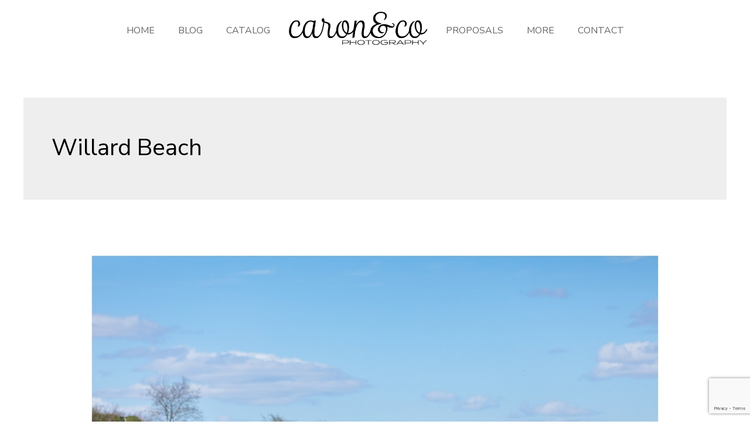

--- FILE ---
content_type: text/html; charset=utf-8
request_url: https://www.google.com/recaptcha/api2/anchor?ar=1&k=6LcrtdoUAAAAAKDPz7JUXX2I3Gw2z8vnqvmo3gnL&co=aHR0cHM6Ly93d3cud2VkLXBpeC5jb206NDQz&hl=en&v=PoyoqOPhxBO7pBk68S4YbpHZ&size=invisible&anchor-ms=20000&execute-ms=30000&cb=x68ebsyyu4c0
body_size: 48779
content:
<!DOCTYPE HTML><html dir="ltr" lang="en"><head><meta http-equiv="Content-Type" content="text/html; charset=UTF-8">
<meta http-equiv="X-UA-Compatible" content="IE=edge">
<title>reCAPTCHA</title>
<style type="text/css">
/* cyrillic-ext */
@font-face {
  font-family: 'Roboto';
  font-style: normal;
  font-weight: 400;
  font-stretch: 100%;
  src: url(//fonts.gstatic.com/s/roboto/v48/KFO7CnqEu92Fr1ME7kSn66aGLdTylUAMa3GUBHMdazTgWw.woff2) format('woff2');
  unicode-range: U+0460-052F, U+1C80-1C8A, U+20B4, U+2DE0-2DFF, U+A640-A69F, U+FE2E-FE2F;
}
/* cyrillic */
@font-face {
  font-family: 'Roboto';
  font-style: normal;
  font-weight: 400;
  font-stretch: 100%;
  src: url(//fonts.gstatic.com/s/roboto/v48/KFO7CnqEu92Fr1ME7kSn66aGLdTylUAMa3iUBHMdazTgWw.woff2) format('woff2');
  unicode-range: U+0301, U+0400-045F, U+0490-0491, U+04B0-04B1, U+2116;
}
/* greek-ext */
@font-face {
  font-family: 'Roboto';
  font-style: normal;
  font-weight: 400;
  font-stretch: 100%;
  src: url(//fonts.gstatic.com/s/roboto/v48/KFO7CnqEu92Fr1ME7kSn66aGLdTylUAMa3CUBHMdazTgWw.woff2) format('woff2');
  unicode-range: U+1F00-1FFF;
}
/* greek */
@font-face {
  font-family: 'Roboto';
  font-style: normal;
  font-weight: 400;
  font-stretch: 100%;
  src: url(//fonts.gstatic.com/s/roboto/v48/KFO7CnqEu92Fr1ME7kSn66aGLdTylUAMa3-UBHMdazTgWw.woff2) format('woff2');
  unicode-range: U+0370-0377, U+037A-037F, U+0384-038A, U+038C, U+038E-03A1, U+03A3-03FF;
}
/* math */
@font-face {
  font-family: 'Roboto';
  font-style: normal;
  font-weight: 400;
  font-stretch: 100%;
  src: url(//fonts.gstatic.com/s/roboto/v48/KFO7CnqEu92Fr1ME7kSn66aGLdTylUAMawCUBHMdazTgWw.woff2) format('woff2');
  unicode-range: U+0302-0303, U+0305, U+0307-0308, U+0310, U+0312, U+0315, U+031A, U+0326-0327, U+032C, U+032F-0330, U+0332-0333, U+0338, U+033A, U+0346, U+034D, U+0391-03A1, U+03A3-03A9, U+03B1-03C9, U+03D1, U+03D5-03D6, U+03F0-03F1, U+03F4-03F5, U+2016-2017, U+2034-2038, U+203C, U+2040, U+2043, U+2047, U+2050, U+2057, U+205F, U+2070-2071, U+2074-208E, U+2090-209C, U+20D0-20DC, U+20E1, U+20E5-20EF, U+2100-2112, U+2114-2115, U+2117-2121, U+2123-214F, U+2190, U+2192, U+2194-21AE, U+21B0-21E5, U+21F1-21F2, U+21F4-2211, U+2213-2214, U+2216-22FF, U+2308-230B, U+2310, U+2319, U+231C-2321, U+2336-237A, U+237C, U+2395, U+239B-23B7, U+23D0, U+23DC-23E1, U+2474-2475, U+25AF, U+25B3, U+25B7, U+25BD, U+25C1, U+25CA, U+25CC, U+25FB, U+266D-266F, U+27C0-27FF, U+2900-2AFF, U+2B0E-2B11, U+2B30-2B4C, U+2BFE, U+3030, U+FF5B, U+FF5D, U+1D400-1D7FF, U+1EE00-1EEFF;
}
/* symbols */
@font-face {
  font-family: 'Roboto';
  font-style: normal;
  font-weight: 400;
  font-stretch: 100%;
  src: url(//fonts.gstatic.com/s/roboto/v48/KFO7CnqEu92Fr1ME7kSn66aGLdTylUAMaxKUBHMdazTgWw.woff2) format('woff2');
  unicode-range: U+0001-000C, U+000E-001F, U+007F-009F, U+20DD-20E0, U+20E2-20E4, U+2150-218F, U+2190, U+2192, U+2194-2199, U+21AF, U+21E6-21F0, U+21F3, U+2218-2219, U+2299, U+22C4-22C6, U+2300-243F, U+2440-244A, U+2460-24FF, U+25A0-27BF, U+2800-28FF, U+2921-2922, U+2981, U+29BF, U+29EB, U+2B00-2BFF, U+4DC0-4DFF, U+FFF9-FFFB, U+10140-1018E, U+10190-1019C, U+101A0, U+101D0-101FD, U+102E0-102FB, U+10E60-10E7E, U+1D2C0-1D2D3, U+1D2E0-1D37F, U+1F000-1F0FF, U+1F100-1F1AD, U+1F1E6-1F1FF, U+1F30D-1F30F, U+1F315, U+1F31C, U+1F31E, U+1F320-1F32C, U+1F336, U+1F378, U+1F37D, U+1F382, U+1F393-1F39F, U+1F3A7-1F3A8, U+1F3AC-1F3AF, U+1F3C2, U+1F3C4-1F3C6, U+1F3CA-1F3CE, U+1F3D4-1F3E0, U+1F3ED, U+1F3F1-1F3F3, U+1F3F5-1F3F7, U+1F408, U+1F415, U+1F41F, U+1F426, U+1F43F, U+1F441-1F442, U+1F444, U+1F446-1F449, U+1F44C-1F44E, U+1F453, U+1F46A, U+1F47D, U+1F4A3, U+1F4B0, U+1F4B3, U+1F4B9, U+1F4BB, U+1F4BF, U+1F4C8-1F4CB, U+1F4D6, U+1F4DA, U+1F4DF, U+1F4E3-1F4E6, U+1F4EA-1F4ED, U+1F4F7, U+1F4F9-1F4FB, U+1F4FD-1F4FE, U+1F503, U+1F507-1F50B, U+1F50D, U+1F512-1F513, U+1F53E-1F54A, U+1F54F-1F5FA, U+1F610, U+1F650-1F67F, U+1F687, U+1F68D, U+1F691, U+1F694, U+1F698, U+1F6AD, U+1F6B2, U+1F6B9-1F6BA, U+1F6BC, U+1F6C6-1F6CF, U+1F6D3-1F6D7, U+1F6E0-1F6EA, U+1F6F0-1F6F3, U+1F6F7-1F6FC, U+1F700-1F7FF, U+1F800-1F80B, U+1F810-1F847, U+1F850-1F859, U+1F860-1F887, U+1F890-1F8AD, U+1F8B0-1F8BB, U+1F8C0-1F8C1, U+1F900-1F90B, U+1F93B, U+1F946, U+1F984, U+1F996, U+1F9E9, U+1FA00-1FA6F, U+1FA70-1FA7C, U+1FA80-1FA89, U+1FA8F-1FAC6, U+1FACE-1FADC, U+1FADF-1FAE9, U+1FAF0-1FAF8, U+1FB00-1FBFF;
}
/* vietnamese */
@font-face {
  font-family: 'Roboto';
  font-style: normal;
  font-weight: 400;
  font-stretch: 100%;
  src: url(//fonts.gstatic.com/s/roboto/v48/KFO7CnqEu92Fr1ME7kSn66aGLdTylUAMa3OUBHMdazTgWw.woff2) format('woff2');
  unicode-range: U+0102-0103, U+0110-0111, U+0128-0129, U+0168-0169, U+01A0-01A1, U+01AF-01B0, U+0300-0301, U+0303-0304, U+0308-0309, U+0323, U+0329, U+1EA0-1EF9, U+20AB;
}
/* latin-ext */
@font-face {
  font-family: 'Roboto';
  font-style: normal;
  font-weight: 400;
  font-stretch: 100%;
  src: url(//fonts.gstatic.com/s/roboto/v48/KFO7CnqEu92Fr1ME7kSn66aGLdTylUAMa3KUBHMdazTgWw.woff2) format('woff2');
  unicode-range: U+0100-02BA, U+02BD-02C5, U+02C7-02CC, U+02CE-02D7, U+02DD-02FF, U+0304, U+0308, U+0329, U+1D00-1DBF, U+1E00-1E9F, U+1EF2-1EFF, U+2020, U+20A0-20AB, U+20AD-20C0, U+2113, U+2C60-2C7F, U+A720-A7FF;
}
/* latin */
@font-face {
  font-family: 'Roboto';
  font-style: normal;
  font-weight: 400;
  font-stretch: 100%;
  src: url(//fonts.gstatic.com/s/roboto/v48/KFO7CnqEu92Fr1ME7kSn66aGLdTylUAMa3yUBHMdazQ.woff2) format('woff2');
  unicode-range: U+0000-00FF, U+0131, U+0152-0153, U+02BB-02BC, U+02C6, U+02DA, U+02DC, U+0304, U+0308, U+0329, U+2000-206F, U+20AC, U+2122, U+2191, U+2193, U+2212, U+2215, U+FEFF, U+FFFD;
}
/* cyrillic-ext */
@font-face {
  font-family: 'Roboto';
  font-style: normal;
  font-weight: 500;
  font-stretch: 100%;
  src: url(//fonts.gstatic.com/s/roboto/v48/KFO7CnqEu92Fr1ME7kSn66aGLdTylUAMa3GUBHMdazTgWw.woff2) format('woff2');
  unicode-range: U+0460-052F, U+1C80-1C8A, U+20B4, U+2DE0-2DFF, U+A640-A69F, U+FE2E-FE2F;
}
/* cyrillic */
@font-face {
  font-family: 'Roboto';
  font-style: normal;
  font-weight: 500;
  font-stretch: 100%;
  src: url(//fonts.gstatic.com/s/roboto/v48/KFO7CnqEu92Fr1ME7kSn66aGLdTylUAMa3iUBHMdazTgWw.woff2) format('woff2');
  unicode-range: U+0301, U+0400-045F, U+0490-0491, U+04B0-04B1, U+2116;
}
/* greek-ext */
@font-face {
  font-family: 'Roboto';
  font-style: normal;
  font-weight: 500;
  font-stretch: 100%;
  src: url(//fonts.gstatic.com/s/roboto/v48/KFO7CnqEu92Fr1ME7kSn66aGLdTylUAMa3CUBHMdazTgWw.woff2) format('woff2');
  unicode-range: U+1F00-1FFF;
}
/* greek */
@font-face {
  font-family: 'Roboto';
  font-style: normal;
  font-weight: 500;
  font-stretch: 100%;
  src: url(//fonts.gstatic.com/s/roboto/v48/KFO7CnqEu92Fr1ME7kSn66aGLdTylUAMa3-UBHMdazTgWw.woff2) format('woff2');
  unicode-range: U+0370-0377, U+037A-037F, U+0384-038A, U+038C, U+038E-03A1, U+03A3-03FF;
}
/* math */
@font-face {
  font-family: 'Roboto';
  font-style: normal;
  font-weight: 500;
  font-stretch: 100%;
  src: url(//fonts.gstatic.com/s/roboto/v48/KFO7CnqEu92Fr1ME7kSn66aGLdTylUAMawCUBHMdazTgWw.woff2) format('woff2');
  unicode-range: U+0302-0303, U+0305, U+0307-0308, U+0310, U+0312, U+0315, U+031A, U+0326-0327, U+032C, U+032F-0330, U+0332-0333, U+0338, U+033A, U+0346, U+034D, U+0391-03A1, U+03A3-03A9, U+03B1-03C9, U+03D1, U+03D5-03D6, U+03F0-03F1, U+03F4-03F5, U+2016-2017, U+2034-2038, U+203C, U+2040, U+2043, U+2047, U+2050, U+2057, U+205F, U+2070-2071, U+2074-208E, U+2090-209C, U+20D0-20DC, U+20E1, U+20E5-20EF, U+2100-2112, U+2114-2115, U+2117-2121, U+2123-214F, U+2190, U+2192, U+2194-21AE, U+21B0-21E5, U+21F1-21F2, U+21F4-2211, U+2213-2214, U+2216-22FF, U+2308-230B, U+2310, U+2319, U+231C-2321, U+2336-237A, U+237C, U+2395, U+239B-23B7, U+23D0, U+23DC-23E1, U+2474-2475, U+25AF, U+25B3, U+25B7, U+25BD, U+25C1, U+25CA, U+25CC, U+25FB, U+266D-266F, U+27C0-27FF, U+2900-2AFF, U+2B0E-2B11, U+2B30-2B4C, U+2BFE, U+3030, U+FF5B, U+FF5D, U+1D400-1D7FF, U+1EE00-1EEFF;
}
/* symbols */
@font-face {
  font-family: 'Roboto';
  font-style: normal;
  font-weight: 500;
  font-stretch: 100%;
  src: url(//fonts.gstatic.com/s/roboto/v48/KFO7CnqEu92Fr1ME7kSn66aGLdTylUAMaxKUBHMdazTgWw.woff2) format('woff2');
  unicode-range: U+0001-000C, U+000E-001F, U+007F-009F, U+20DD-20E0, U+20E2-20E4, U+2150-218F, U+2190, U+2192, U+2194-2199, U+21AF, U+21E6-21F0, U+21F3, U+2218-2219, U+2299, U+22C4-22C6, U+2300-243F, U+2440-244A, U+2460-24FF, U+25A0-27BF, U+2800-28FF, U+2921-2922, U+2981, U+29BF, U+29EB, U+2B00-2BFF, U+4DC0-4DFF, U+FFF9-FFFB, U+10140-1018E, U+10190-1019C, U+101A0, U+101D0-101FD, U+102E0-102FB, U+10E60-10E7E, U+1D2C0-1D2D3, U+1D2E0-1D37F, U+1F000-1F0FF, U+1F100-1F1AD, U+1F1E6-1F1FF, U+1F30D-1F30F, U+1F315, U+1F31C, U+1F31E, U+1F320-1F32C, U+1F336, U+1F378, U+1F37D, U+1F382, U+1F393-1F39F, U+1F3A7-1F3A8, U+1F3AC-1F3AF, U+1F3C2, U+1F3C4-1F3C6, U+1F3CA-1F3CE, U+1F3D4-1F3E0, U+1F3ED, U+1F3F1-1F3F3, U+1F3F5-1F3F7, U+1F408, U+1F415, U+1F41F, U+1F426, U+1F43F, U+1F441-1F442, U+1F444, U+1F446-1F449, U+1F44C-1F44E, U+1F453, U+1F46A, U+1F47D, U+1F4A3, U+1F4B0, U+1F4B3, U+1F4B9, U+1F4BB, U+1F4BF, U+1F4C8-1F4CB, U+1F4D6, U+1F4DA, U+1F4DF, U+1F4E3-1F4E6, U+1F4EA-1F4ED, U+1F4F7, U+1F4F9-1F4FB, U+1F4FD-1F4FE, U+1F503, U+1F507-1F50B, U+1F50D, U+1F512-1F513, U+1F53E-1F54A, U+1F54F-1F5FA, U+1F610, U+1F650-1F67F, U+1F687, U+1F68D, U+1F691, U+1F694, U+1F698, U+1F6AD, U+1F6B2, U+1F6B9-1F6BA, U+1F6BC, U+1F6C6-1F6CF, U+1F6D3-1F6D7, U+1F6E0-1F6EA, U+1F6F0-1F6F3, U+1F6F7-1F6FC, U+1F700-1F7FF, U+1F800-1F80B, U+1F810-1F847, U+1F850-1F859, U+1F860-1F887, U+1F890-1F8AD, U+1F8B0-1F8BB, U+1F8C0-1F8C1, U+1F900-1F90B, U+1F93B, U+1F946, U+1F984, U+1F996, U+1F9E9, U+1FA00-1FA6F, U+1FA70-1FA7C, U+1FA80-1FA89, U+1FA8F-1FAC6, U+1FACE-1FADC, U+1FADF-1FAE9, U+1FAF0-1FAF8, U+1FB00-1FBFF;
}
/* vietnamese */
@font-face {
  font-family: 'Roboto';
  font-style: normal;
  font-weight: 500;
  font-stretch: 100%;
  src: url(//fonts.gstatic.com/s/roboto/v48/KFO7CnqEu92Fr1ME7kSn66aGLdTylUAMa3OUBHMdazTgWw.woff2) format('woff2');
  unicode-range: U+0102-0103, U+0110-0111, U+0128-0129, U+0168-0169, U+01A0-01A1, U+01AF-01B0, U+0300-0301, U+0303-0304, U+0308-0309, U+0323, U+0329, U+1EA0-1EF9, U+20AB;
}
/* latin-ext */
@font-face {
  font-family: 'Roboto';
  font-style: normal;
  font-weight: 500;
  font-stretch: 100%;
  src: url(//fonts.gstatic.com/s/roboto/v48/KFO7CnqEu92Fr1ME7kSn66aGLdTylUAMa3KUBHMdazTgWw.woff2) format('woff2');
  unicode-range: U+0100-02BA, U+02BD-02C5, U+02C7-02CC, U+02CE-02D7, U+02DD-02FF, U+0304, U+0308, U+0329, U+1D00-1DBF, U+1E00-1E9F, U+1EF2-1EFF, U+2020, U+20A0-20AB, U+20AD-20C0, U+2113, U+2C60-2C7F, U+A720-A7FF;
}
/* latin */
@font-face {
  font-family: 'Roboto';
  font-style: normal;
  font-weight: 500;
  font-stretch: 100%;
  src: url(//fonts.gstatic.com/s/roboto/v48/KFO7CnqEu92Fr1ME7kSn66aGLdTylUAMa3yUBHMdazQ.woff2) format('woff2');
  unicode-range: U+0000-00FF, U+0131, U+0152-0153, U+02BB-02BC, U+02C6, U+02DA, U+02DC, U+0304, U+0308, U+0329, U+2000-206F, U+20AC, U+2122, U+2191, U+2193, U+2212, U+2215, U+FEFF, U+FFFD;
}
/* cyrillic-ext */
@font-face {
  font-family: 'Roboto';
  font-style: normal;
  font-weight: 900;
  font-stretch: 100%;
  src: url(//fonts.gstatic.com/s/roboto/v48/KFO7CnqEu92Fr1ME7kSn66aGLdTylUAMa3GUBHMdazTgWw.woff2) format('woff2');
  unicode-range: U+0460-052F, U+1C80-1C8A, U+20B4, U+2DE0-2DFF, U+A640-A69F, U+FE2E-FE2F;
}
/* cyrillic */
@font-face {
  font-family: 'Roboto';
  font-style: normal;
  font-weight: 900;
  font-stretch: 100%;
  src: url(//fonts.gstatic.com/s/roboto/v48/KFO7CnqEu92Fr1ME7kSn66aGLdTylUAMa3iUBHMdazTgWw.woff2) format('woff2');
  unicode-range: U+0301, U+0400-045F, U+0490-0491, U+04B0-04B1, U+2116;
}
/* greek-ext */
@font-face {
  font-family: 'Roboto';
  font-style: normal;
  font-weight: 900;
  font-stretch: 100%;
  src: url(//fonts.gstatic.com/s/roboto/v48/KFO7CnqEu92Fr1ME7kSn66aGLdTylUAMa3CUBHMdazTgWw.woff2) format('woff2');
  unicode-range: U+1F00-1FFF;
}
/* greek */
@font-face {
  font-family: 'Roboto';
  font-style: normal;
  font-weight: 900;
  font-stretch: 100%;
  src: url(//fonts.gstatic.com/s/roboto/v48/KFO7CnqEu92Fr1ME7kSn66aGLdTylUAMa3-UBHMdazTgWw.woff2) format('woff2');
  unicode-range: U+0370-0377, U+037A-037F, U+0384-038A, U+038C, U+038E-03A1, U+03A3-03FF;
}
/* math */
@font-face {
  font-family: 'Roboto';
  font-style: normal;
  font-weight: 900;
  font-stretch: 100%;
  src: url(//fonts.gstatic.com/s/roboto/v48/KFO7CnqEu92Fr1ME7kSn66aGLdTylUAMawCUBHMdazTgWw.woff2) format('woff2');
  unicode-range: U+0302-0303, U+0305, U+0307-0308, U+0310, U+0312, U+0315, U+031A, U+0326-0327, U+032C, U+032F-0330, U+0332-0333, U+0338, U+033A, U+0346, U+034D, U+0391-03A1, U+03A3-03A9, U+03B1-03C9, U+03D1, U+03D5-03D6, U+03F0-03F1, U+03F4-03F5, U+2016-2017, U+2034-2038, U+203C, U+2040, U+2043, U+2047, U+2050, U+2057, U+205F, U+2070-2071, U+2074-208E, U+2090-209C, U+20D0-20DC, U+20E1, U+20E5-20EF, U+2100-2112, U+2114-2115, U+2117-2121, U+2123-214F, U+2190, U+2192, U+2194-21AE, U+21B0-21E5, U+21F1-21F2, U+21F4-2211, U+2213-2214, U+2216-22FF, U+2308-230B, U+2310, U+2319, U+231C-2321, U+2336-237A, U+237C, U+2395, U+239B-23B7, U+23D0, U+23DC-23E1, U+2474-2475, U+25AF, U+25B3, U+25B7, U+25BD, U+25C1, U+25CA, U+25CC, U+25FB, U+266D-266F, U+27C0-27FF, U+2900-2AFF, U+2B0E-2B11, U+2B30-2B4C, U+2BFE, U+3030, U+FF5B, U+FF5D, U+1D400-1D7FF, U+1EE00-1EEFF;
}
/* symbols */
@font-face {
  font-family: 'Roboto';
  font-style: normal;
  font-weight: 900;
  font-stretch: 100%;
  src: url(//fonts.gstatic.com/s/roboto/v48/KFO7CnqEu92Fr1ME7kSn66aGLdTylUAMaxKUBHMdazTgWw.woff2) format('woff2');
  unicode-range: U+0001-000C, U+000E-001F, U+007F-009F, U+20DD-20E0, U+20E2-20E4, U+2150-218F, U+2190, U+2192, U+2194-2199, U+21AF, U+21E6-21F0, U+21F3, U+2218-2219, U+2299, U+22C4-22C6, U+2300-243F, U+2440-244A, U+2460-24FF, U+25A0-27BF, U+2800-28FF, U+2921-2922, U+2981, U+29BF, U+29EB, U+2B00-2BFF, U+4DC0-4DFF, U+FFF9-FFFB, U+10140-1018E, U+10190-1019C, U+101A0, U+101D0-101FD, U+102E0-102FB, U+10E60-10E7E, U+1D2C0-1D2D3, U+1D2E0-1D37F, U+1F000-1F0FF, U+1F100-1F1AD, U+1F1E6-1F1FF, U+1F30D-1F30F, U+1F315, U+1F31C, U+1F31E, U+1F320-1F32C, U+1F336, U+1F378, U+1F37D, U+1F382, U+1F393-1F39F, U+1F3A7-1F3A8, U+1F3AC-1F3AF, U+1F3C2, U+1F3C4-1F3C6, U+1F3CA-1F3CE, U+1F3D4-1F3E0, U+1F3ED, U+1F3F1-1F3F3, U+1F3F5-1F3F7, U+1F408, U+1F415, U+1F41F, U+1F426, U+1F43F, U+1F441-1F442, U+1F444, U+1F446-1F449, U+1F44C-1F44E, U+1F453, U+1F46A, U+1F47D, U+1F4A3, U+1F4B0, U+1F4B3, U+1F4B9, U+1F4BB, U+1F4BF, U+1F4C8-1F4CB, U+1F4D6, U+1F4DA, U+1F4DF, U+1F4E3-1F4E6, U+1F4EA-1F4ED, U+1F4F7, U+1F4F9-1F4FB, U+1F4FD-1F4FE, U+1F503, U+1F507-1F50B, U+1F50D, U+1F512-1F513, U+1F53E-1F54A, U+1F54F-1F5FA, U+1F610, U+1F650-1F67F, U+1F687, U+1F68D, U+1F691, U+1F694, U+1F698, U+1F6AD, U+1F6B2, U+1F6B9-1F6BA, U+1F6BC, U+1F6C6-1F6CF, U+1F6D3-1F6D7, U+1F6E0-1F6EA, U+1F6F0-1F6F3, U+1F6F7-1F6FC, U+1F700-1F7FF, U+1F800-1F80B, U+1F810-1F847, U+1F850-1F859, U+1F860-1F887, U+1F890-1F8AD, U+1F8B0-1F8BB, U+1F8C0-1F8C1, U+1F900-1F90B, U+1F93B, U+1F946, U+1F984, U+1F996, U+1F9E9, U+1FA00-1FA6F, U+1FA70-1FA7C, U+1FA80-1FA89, U+1FA8F-1FAC6, U+1FACE-1FADC, U+1FADF-1FAE9, U+1FAF0-1FAF8, U+1FB00-1FBFF;
}
/* vietnamese */
@font-face {
  font-family: 'Roboto';
  font-style: normal;
  font-weight: 900;
  font-stretch: 100%;
  src: url(//fonts.gstatic.com/s/roboto/v48/KFO7CnqEu92Fr1ME7kSn66aGLdTylUAMa3OUBHMdazTgWw.woff2) format('woff2');
  unicode-range: U+0102-0103, U+0110-0111, U+0128-0129, U+0168-0169, U+01A0-01A1, U+01AF-01B0, U+0300-0301, U+0303-0304, U+0308-0309, U+0323, U+0329, U+1EA0-1EF9, U+20AB;
}
/* latin-ext */
@font-face {
  font-family: 'Roboto';
  font-style: normal;
  font-weight: 900;
  font-stretch: 100%;
  src: url(//fonts.gstatic.com/s/roboto/v48/KFO7CnqEu92Fr1ME7kSn66aGLdTylUAMa3KUBHMdazTgWw.woff2) format('woff2');
  unicode-range: U+0100-02BA, U+02BD-02C5, U+02C7-02CC, U+02CE-02D7, U+02DD-02FF, U+0304, U+0308, U+0329, U+1D00-1DBF, U+1E00-1E9F, U+1EF2-1EFF, U+2020, U+20A0-20AB, U+20AD-20C0, U+2113, U+2C60-2C7F, U+A720-A7FF;
}
/* latin */
@font-face {
  font-family: 'Roboto';
  font-style: normal;
  font-weight: 900;
  font-stretch: 100%;
  src: url(//fonts.gstatic.com/s/roboto/v48/KFO7CnqEu92Fr1ME7kSn66aGLdTylUAMa3yUBHMdazQ.woff2) format('woff2');
  unicode-range: U+0000-00FF, U+0131, U+0152-0153, U+02BB-02BC, U+02C6, U+02DA, U+02DC, U+0304, U+0308, U+0329, U+2000-206F, U+20AC, U+2122, U+2191, U+2193, U+2212, U+2215, U+FEFF, U+FFFD;
}

</style>
<link rel="stylesheet" type="text/css" href="https://www.gstatic.com/recaptcha/releases/PoyoqOPhxBO7pBk68S4YbpHZ/styles__ltr.css">
<script nonce="Un-_NXiwXMydrcYgtV84eA" type="text/javascript">window['__recaptcha_api'] = 'https://www.google.com/recaptcha/api2/';</script>
<script type="text/javascript" src="https://www.gstatic.com/recaptcha/releases/PoyoqOPhxBO7pBk68S4YbpHZ/recaptcha__en.js" nonce="Un-_NXiwXMydrcYgtV84eA">
      
    </script></head>
<body><div id="rc-anchor-alert" class="rc-anchor-alert"></div>
<input type="hidden" id="recaptcha-token" value="[base64]">
<script type="text/javascript" nonce="Un-_NXiwXMydrcYgtV84eA">
      recaptcha.anchor.Main.init("[\x22ainput\x22,[\x22bgdata\x22,\x22\x22,\[base64]/[base64]/[base64]/[base64]/[base64]/[base64]/KGcoTywyNTMsTy5PKSxVRyhPLEMpKTpnKE8sMjUzLEMpLE8pKSxsKSksTykpfSxieT1mdW5jdGlvbihDLE8sdSxsKXtmb3IobD0odT1SKEMpLDApO08+MDtPLS0pbD1sPDw4fFooQyk7ZyhDLHUsbCl9LFVHPWZ1bmN0aW9uKEMsTyl7Qy5pLmxlbmd0aD4xMDQ/[base64]/[base64]/[base64]/[base64]/[base64]/[base64]/[base64]\\u003d\x22,\[base64]\\u003d\x22,\x22w4/ChhXDuFIXMsO/wr1PVsO/w7bDgsKpwqtUO30DwrDChMOWbjRMVjHCqhQfY8O7YcKcKVFpw7rDsw7Dk8K4fcOPSsKnNcO3WsKMJ8OiwpdJwpxUGgDDgDoZKGnDgTvDvgEEwp8uASNXRTULHxfCvsKYesOPCsKXw4zDoS/CmCbDrMOKwrfDh2xEw7HCq8O7w4QjDsKeZsOSwp/CoDzCoiTDhD84ZMK1YF7DnQ5/EsKIw6kSw5NiecK6bCIgw5rCvRF1bzgNw4PDhsKiDy/[base64]/[base64]/CqxpfBMKJacKUWsKUXMKiw5h0QsK9X1FuwrVSI8KOw7jDmgkMEnFheWo8w5TDsMKCw4YueMORBA8aViZgcsKJI0tSGC9dBQJrwpQ+Y8Onw7cgwp3CpcONwqx2ZT5FA8Kkw5h1wpzDtcO2TcOAacOlw5/ChsKdP1gPwqPCp8KCHsKwd8Kqwo7CosOaw4pUc2swVMOyRRt/BUQjw6rCsMKreEFTVnNvC8K9wpxxw7l8w5Y6wrY/w6PCiUAqBcOpw7QdVMOdwr/DmAISw5XDl3jCiMKmd0rCisOqVTg4w5Ruw51Aw6BaV8KCb8OnK2zChcO5H8KtZTIVYMORwrY5w7JbL8OsRUApwpXCqVYyCcKMBkvDmkbDsMKdw7nCtkNdbMKnNcK9KDTDl8OSPSvCr8ObX2XCtcKNSV/DosKcKw/ClhfDlzfCjQvDnVXDrCEhwrDCiMO/RcK3w4AjwoRvwpjCvMKBLWtJIQ5jwoPDhMKxw7wcwobCtkjCgBEaKFrCisKVdADDt8KrBlzDu8KUQUvDkT/DtMOWBQTChxnDpMKEwpdufMO2Fk9pw4pNwovCjcKTw6Z2CyIMw6HDrsK/CcOVwprDr8Omw7t3wpAvLRRMCB/DjsKsX3jDj8ORwpjCmGrCqznCuMKiH8KRw5FWwpDCqWh7GRYWw7zClwnDmMKkw47CtnQCwo4hw6FKS8OGwpbDvMOhI8Kjwp1Nw6Viw5AEbVd0LQjDiXvDt3PDhMOENsKuAQIkw5NJHcOFSiMAw4jDssKca0LCjcKLNUt/[base64]/Dpmo7HsOIw7nCtsKkw5cSw75Bw4lKwpTDkMOgVMO4CsOrw6YSwq1pDMOvH14Yw6DCgxUmw5LCgB45wpXDqX7CkGciwrTDv8O/wqQGNxHDkcOgwporL8OxYMKgw6shHcO5GU4vWy/[base64]/w6w+w6HChMOywqfCuBXDgsKAwq7DoMKjwotZPMKjKnHDicKKScKsTcOow6nDvhd7wqpVwpx2b8KaBzTDtsKWw6HCm1zDpcOdwrLCo8OzTjAww4DCo8KTwo/Dknh4wrhdb8OXwr4sJ8OMwodywqFReH9BIE3DkT4GZ1tIw6t7wrHDvMKlwozDmRZJwo5MwrwLJ1Ikwq/Dq8O2QMKMTMKwb8KLKm4BwpJ7w5DDnEDDviTCvTYxJsKFwqhoCMOewrFzwq7DmG3DuWIDw5HCgsKOwo3ClcOyEcKSwpfDjMKzw6suPsKmKxJOw4DCt8OuwrnChigSXTR8F8OsAT3ClsKRb3zDlcKow5zCocKlw57DscOzccOcw4DCo8OMT8K9dsKewq0lKG/CjUhjSMKKw43DpsK+fcOEc8OHw48VJnjCiRfDtxhEDS1/[base64]/DiA9SfRRMN2fDpgR6B8OUdi3DhsOewqJyWgNHwp8iw7E1JlvCjsKnekZmPEckwqbCgcOZESzCgVnDtEkLYsOwesKLwpcIwpjCksOzw4nCucOowpgTIcKuwqQRK8KCw6zDtVnCicOTwp3Dhn9Uw7TDmU/CsnXCssOTfAfDt1Ffw4nCoDY+w6nDksKEw7TDuAvCisO4w4liwprDpRLCicOnNSUJwobDgGfDhcKLJsKvWcOrajfCuQwybcKMSsK2HUvCuMKdw5YzPSHCrR8zGsOEwqvDm8OEF8OcPcK/AMOvw6/CiXfDkirDvsKWTsKvwqdCwr3Dsk1ESX7DiS3CkmhSWktrwqLDrnzCrsK5NiXCssO/a8K6XMK6T2LChcK9wrzDvMKpAzTCp2zDqDAiw4PCu8OTw7HCmcK7wpJxThnCocKewphvEMOmwr7DpzXDjMOewrbDnk58acOXwpw8CcKuw5TCsX1HBXbDoFI2w4TCg8Kfw5oqBxDChD4lw4rCsX5aPUjDpDpaTcOnw7o5A8O/RRJfw63CscKAw7PDi8OKw5PDg1TCisOHwpzCnBHCjcK7w6XDncOnw4lgBwnDo8KNw7nDu8OBCTkBLVLDvMOow5JCUcOpRsO1w6pXW8KLw59EwrrCm8O3w43Dp8K9wpPCn1vDtD/[base64]/ClsO8N0vCun4zwqYSw4/Do8OvTmvDkcOOW3TDhcOxwrTCjsOJw57Cv8OeDsOGMATDiMK5FsOgwr4CaELDssKxwrt9YMK7wp7Cgjs0RMO5ccKtwr/CosKwJynCsMK5Q8KjwrLDoCTCkDHDicO8KwcWwqvDvsOqZgA5wpxYw7Q4TcOMw6hMb8KUwrPDs2jCtDQaQsKmwqXCqnx6w5vCnRFpw6NOw7E/wrckdXnDmUXDgkLDn8OvOMO8CcK2wpzDicKNwpRpwoLDkcK9SsOMwplUwoRaCzhIADA7w4LCiMKsUlrCoMKoCMOzOsOdASvDpcO8wpLDtXU1dSXDlsKPXMOSw5M8aRjDkG5uwrTDkjDCml/Dm8KMXMKTaXrDhGDDpSnDs8Kcw4PCv8ONw53DoT89w5HDpsKhccKZw4lHTsOmacKPw7JCXcKpwqM5csKow4/Dji8aH0XCnMKsfmhjw6lLwoHCosKdZsOKwotBwrXDjMOFFSJaAcKRKcK7wp7Ct33Du8KSw6rCssKsMsOQwpjCh8K8HHbCi8KCJ8O1wo8NMRspGMOxw6JrP8ONwozCoQ7DuMKuSizDtnPDpsK0LcKcw6LDhMKGwpAYw60jw6g1wpgtwp/Di3BMw4jDrMOjQ11Iw64JwotGw50Xw4xeWsKGwpzDonh4K8OSOMKKwp/CkMK3MRDDvkrCocOdRcKaJ1zDp8O5w5TDtcKDYTzCqxxJwqZvwpDCq0MLw48qWR/[base64]/[base64]/[base64]/CtcOKwozDqcOiwqTDgsKfCR3DqTpGwpkta8K4HcOVSh7CmSkmZxQRwrLCkXkfaBslWMKuBMKewogAwodmfMKrYzvDvxnDgsKlY3XDgQ5fEcKqwojCjUnCpsKqw7R9Bz/DjMO8w5nDg3w2wqXDhBrDlsK7w5rDqSbCh03DusObwoxAGcKVNsKPw4xZYWvCmXgIa8ODwrU2woXDknrDm1jCu8OSwp3Dt1XCqMK9wpzDiMKOUnMTCMKCwqfCg8OpTUXDklzCkcKscUzCm8K/ZMOkwprDiF/[base64]/[base64]/w4lLw7kDecOzVg3CgsKHw5rCpWbCu8KDw4vDpz8QHMKww7fClyvCr37CrMKcAkzDuzjCocOUBFHCpFx0ccK0wovDmSQIcSvCj8Krw70adnE1wojDtx/DiwZTUVo4w7HDtVo7ej4eN1XCmgMBw4LCvA/ChnbCjMOnwoDDpXQ+w7NVb8O3w4XDssK2woPDv14Iw7ACw57DhcKeQHUFwo/[base64]/ChsOIw7shw6XDrcO5wrQOWcKjw70LwrbCtnvCssOTwpo9X8OpW0TDiMOFQilLwodrGnbDiMOJwqvCj8KWwrdYbMKsFg0Qw4o+wp5Bw57DsEIEFsO0w47DoMOHw4XDhsOIw4vDl1wwwozCicOPw7xOBcKmw5V8w5/Dtl7Cg8KXwqTCkVI5w59cwpvCly7CqcKCwo05S8OSwpzCpcO6LgDDlDoawrbDp0pFScKdwo1DdxrDusKxcj3CrMOwDMOKEcO2FsOtPE7Cu8K4worDlcKIwoHCvAhnw79/w6VBwoY2ecKuwr8iO2nCjMKFWWPCuTh/Jx4ObQvDp8KAw7nCucO9wobCj1XDnB54PDXDmEt4CsORw6bDrMOBwpzDl8OwHsOsa3PDmcKbw7Y6w4lrIMOGVcOLZcO6wqQBLh9Vd8KqbcOqw6/CuHRNfmXDu8OCPD9vXsKcXsOVFhBcOMKewr98w6lOTX/CiXZLwo3DizdcUgpbw6XDtsKOwpQWKE3Du8O2wodkVwd1w6sTwo9bPsKXZQrCt8OVw4HCvx46LsOmw7Enw4o/VsKIZcOywpxlNkIkHsKgwrDCqyzCniYhwpVIw77Cq8KAw6pKc03Duklaw5EIwp3DhcK/fGgOwrXChUMnBEUsw7fDjsKeS8O2w5DCp8OIwoXDtMK/wo4twodbEQNiV8Oawr/Duk8Vw7/Dr8KtTcKYw5/Du8Kvwo/DrcOwwpjDqcKzwr3CshbDnF7Dq8KRwoB/X8Owwod0P3vDkhAMOAjDscKbUcKXTMOKw7/DjyhfecKzHGfDlMK8bMOLwp9vwqVSwrR7O8KAwodMVcOYUztswot4w5PDhhLDjWwbKUTCsWTDkDNRwrQKwo3ClV4+w6LDgsKAwo0FCRrDjk/DqMOID0rDiMO/woY4HcOvw4HDiBE9w5Muw6TClsObw4Ndw7hxI0TDiCkjw4llwr/DlMOfH2zCiHFGHUbCq8O1wpsHw5HCpy3DmsOHw7DCucKFA0AfwotEwrsGL8OuQcKww7/DvcK/wqPCscKLw61Cch/ChHFud3Z6w5wne8Kbw5UIwrZuwqLCo8O3RsO6X27CtXrDhnLCk8O3aR8Pw5DCq8OpRkbDvXkvwrXCtsO6w7nDq1YywogdKFbCicOfw4V1wq96wqUrwozCjmjDuMO3X3/DmEsOGWzDuMO1w7TCnsKTZkx3w7/[base64]/CmcOnw6J+wpgYwqcDW8OOwrXCjBRkwr55VmlXw6tXwqkRXcObNcORwp7CrsOLwq17w6LCrMOKwrzDi8OfaRfDsgTDuRQldzhkJkzCtcOSTsKiV8KsN8OPKMOETMO0NMOTw5DChgEvFMKYSXwcw6TDnUTDkcOJwr/DoWPDmz16wp4nw5fDoBsDwpDCp8KiwqjDo3zCg3PDtz3CukAbw6nDgW8SMMKmSj3Dl8K2L8KKw6jCjT8XR8K7N0DCv3/CvzoQw7RDw7nChQ7DnnbDkVrCk0JiEcOTJsKaOMOlWHzDhMOswrZfw6jDo8O2wrnCh8ObwovCrMOqwqjDvsOfw5oxVFRpai3Cp8K2Nk92wp8Uw7M3w5nCsUHCv8KzeWXDsj/[base64]/DsEHDlsKkwrPDgMOpag7CvcKTwo4bwqvCicKowrIKdsOJRcO3wqXCt8OVwpVnw4wcKMKuw7/CsMOiX8Krw5tvTcOiwo0pGiHDv2vDgcOxQsOPZMORwrTDnz4GW8O8SsOAwoJaw59zw41iw59+AMO+Z2DCvlp5w6Q0Jno4LHjClcK4w5wONsOYw6jDj8O6w7J3YQ1FDMOqw5J8w7xqfBw6Xx3CgsK8JynCt8Oew55YEy7Dq8Oowo/CrlbCjFvDr8K/[base64]/DnnB0LcKIw7U6w5J/wr3CqE9vL0bDpMKvZwNFwo/CjMKSwrrDiVTDo8KEbWY+MFc3wpAjwp/DojDCkXZ7wqFOUG7CocKqacOkW8KOwr/DpcK9w57CgB3Dtks7w5nDtMK8wotYPsK1GAzCh8OLSnnDsy8Lw61HwrwzNzDCu3FMw4HCsMK0w74Iw78hwr7CikRoTMKTwqMhw4Fwwrs9TgDCoWrDlH5rw5fChsKmw6TCh3MiwrxucC/[base64]/w7w2wrvCs8OgwqXCiyJPw7wWOMKHZcOnacKCZcK4VW3ChA1LUDBcwrjCisOtd8OVClTDmMKzccO5w6tGwrjCg3nCncOFwqTCtQ/ChsK8wqHDn3DDqzXCjsOSw7XCnMKVLMOJScKgw5ooZ8KKwotQwrPDs8KwccKSwqPCl1EswrnDp0xQw5xPwr/DlSYxwo3DhcOtw5xiMsKOXcO3cyLCiyFGCUUqB8O/QcKWw54+C0fDpCnClW/[base64]/FkjCusO/bcOUSDl3ZMOSw53DjUTDhm7CmcK6W8KPw6BZw6DCqAwcw5ksw7fCo8OnNmAxw7tPasKcI8OTNwxuw6TDhsOyQRwrwpjCvRN1w5RSDsOjwosSw7kTw5QdHMO9wqRRw6RGIQJBN8OFw40Xw4XCoFUJQFDDpztBwp/CuMOjw4cmwqPClwBxTcOhFcKCVV51wpRrw5vClsKxG8Oew5cJw6BXJMKmw4FcHh9qG8KsF8K4w5bDs8OBccORG2/DsnRsBgYPWG5Kwr/[base64]/BgPCqsK/wonDnsOUwpDCszfCgk8+cg0lw57DtMO4UMK3Zk8ZA8Oew6s6w7rCi8OMwojDhMO6woXDrsK1MF/[base64]/[base64]/DjsOiWSbCmQPClTZzdcOuw60jwqvCpMOcwqxsw7ppw4YbOUMTBksPOFfCn8K0QsOAWQsWHsO/wq8dQMOzw4NMZMKUJwASwoxEJcOCworCqMOfSgpRwrhOw4HCpjnChsKAw4JAPx7CnsKXw7DCrXwuLsOOwrXClErClsOcw7UPwpNgHE7Du8OnwpbDpyPCg8KfUMKGIhV5w7XDtR09PwY4wqsHw5bCgcOWwq/Dm8OIwovDtGTCp8Kjw5Qgw6M3wph1AMKzwrLChkrCtVLCsjNHXsK7GcKWeVNkw4A/TsOqwrI0wqFsfsKyw5M8w4QFUcOew5gmGcO6T8OUw68IwoESCcO2wqB5c0l4XFV8w7JiB1DDjg9Qwp3DlhjDmsODZU7Dr8KWwq/Cg8OIwqAFwq9rPA8ULAdPPcOOw50zZlYswrkrUsKmwojCocObcj/CvMKcw7h7ciLCvkFuwqI/wpMdOMKVworDvREUZMKaw7kvwrrCjmDCgcO2SsKwFcOqXg3CpAzDv8O2wrbCgjwWW8Ouw57CscOEGlrDjsOFwqtewp/DusOKT8KTw5jCjMOww6fDpsO+woPDqcOrZ8KPwqzDpUY7DGHDqMKRw7LDgMOvFABiO8KEQmJIwqwLw4XDlcORwp3Ds1/Cpmovw5t7McK6YcOrecOewqpnwrXCpHptw4Vsw4jDo8KBw5o6wpEZwoLCrMKJfBo2wqtzHsK+acOxWsO/HxnDnwJeXMKgwoLDk8K+wrM5w5E1wqJKwqNYwpciYXHDigt3TAfCssO9w4c9ZcKww7lMw5fDlBjChSIGw7XCusOhw6Qjw4VEfcOUwrNdUhBzUsO8CTzCrDDCgcOEwqR+wp1Gwr3CvHzCnC9ZDUJBVcK9w7/[base64]/[base64]/Y8Kcw5LDhcO6w7txEBLDtsK+GcKgw6lbIsKdw5slwoTCtMK6O8K3w7Upw6k3S8OdckDCgcObwqNqwoPCj8Kaw7bDtcO1Pk/DrsKWOVHCkQrCq27CrMKuw7MKRsKrVyJrcQd4FWQfw7vCnwAow63DjGTDhcOgwq9Mw47CrzQaegzCvUZmDm/DlWg+w7EsBnfCkcKXwq7Cux59w4ZDw4bDssKuwoDCo3/Ci8OEwo4ewrnCucOBScKYDD0mw4MXOcK1eMKzaj9bVsKUwq/CpVPDpnRUw5ZtIsKcw6HDr8O2w71PbMO6w5nCpFTDjC8kZ3dEw7l1KT7CtcKnw6cTbxRGI1MtwrgXw60WE8O3OS0CwpQAw4lUBSTDjsO3wrJ/w7rDpxx/RMK+OnU+RMK7wonDuMOTecOCOsOTQMKIw58+P094wqdlIGXCkzbCscKRw789woEaw7k8cW7Cq8O5KDUFwpDCnsK6wrkwwrHDssOqw49LVT0iw6Aww7fChcKERMOkwoFxYcKyw4dWJ8OIwphRPAnDh2fChwLDhcKZTcOGwqPDoXZkwpQ1wow8w4xxw6sbwoc6wpkHw6/CsxrCjmXCuBrCmgdQwq9DGsK7wpBXdSB5FwY6w6Fbw7gBwoPCmWVQTMKFL8KWGcO8wr/DvnZ5S8Kuwr3Ci8Ohw4zCv8KLwo7DoX95w4AnAA3DisOIw6xFI8KIc1MvwrZ+Y8OUwrvCqENKwqPCp1nCg8Opw5U2TSvCmMK/wqYJVzfDj8OpXcOhZsOUw7Bbw4QGLzfDv8OrO8OhPMOkHGjDsHUYw7DCqMKLSlzCg1zCoBFzw43DgyckNMODEMKIwprCrkRxwrbClnDCtmDCvzrCql/CmS3CnMKbwrkXBMKwOFjCqxTClcK6AsOYcDjCoEzCjnrCrB3CqsOren5VwrkGw7rCuMKgwrfDslnCnMKmw4nCncOHXA/ClTbDucOxAsK5acKIesKUYsKBw47Dm8OEw7RNdxrCqDnCjcKeEcKiwqbDo8OJE0Z+AMOMw4RuSy88wrRrOBjCp8OfH8Kaw5oPT8Olwr8yw5PDjcOJw7jCksORw6PCkMORSB/[base64]/[base64]/[base64]/ClgLDqMKkPMKjwqAkw6jDrsOcw6zCjcK0K1HCucK5LSHCh8O0w6DCjMOHRU7Cn8OwQsOnwrJwwrzDgMKOEijCrnMlVMKZwqXDvTHDvVBxU1DDlsOSfU/CtlrCi8OJBDliSGLDpAXClMKTc0rDklTDr8KtScO3w4cIw5TDvcORwpNUwqnDthNtwqXCox7CjDLDpcKQw6Nfd27ClcOKw4LChTXDh8KJMMO3wrM+I8OAF0/CvcOUwpLDskTCg0p5wrpyEXNie049wrVAworCtUEOHsK4w7FhccK9w43Cm8O1wrnCrzNNwqEawrMOw7FOdhHDsRA6GMKEwpPDgDzDuxpSDkfDvsKjFMOdwpnDpnfCsWxpw4MTwoLCnzfDtjPCvMOYFcObwpMzPV/Cr8OHP8K8RsK5csOdSsOtOcKtw4HCr3Enw69iIxY5wr4Mwr42aQYsFMKqcMK1w5LDkMOvHG7DqWtSXCDClQ/CqHXDvcK3esK7ClzChiceacOAwpvCmsKvw4YACUNNwoxFWTfCiXBxwop5w7A6wojCsXvDisO/wqHDiFHDg2ZEw4zDosK9Z8OyPHnDo8KZw4AGwrXCgUwCScOKPcKNwohYw54dwr11K8K/UCU7w6fDo8Kdw4DCsl7Dq8KBwrY8w54veGMYwoY3LC9uYcKFwoXDpBTDp8O9OMKsw59Kw7HDu0F0wq3CkMOTwpQZKcKLH8KlwqMww73DtcOoWsO/PC9dw4UHwoTDhMOtBMKew4TCtMKCwpXDmDhdIMOFw58Uf3lLwp/[base64]/DhMO/wpbDscOJQMKQw7zDgcONwrzDoVBSLBHCuMKjZsKWw51gKyVvw6NVVFHDhsOjwqvDqMO4DAfClgLCjTPCqMOIwq5bVi/DhcKWw5cGw47CkEh9dcO+w586NkTCsG9BwqjCtsKfO8KOQ8OBw4cbVsOxw7HDtcOJw6NpcMKhw4XDswR6bMKNwrvDkHbCn8KRE19md8KbDsO6w5ZpKsKLwoALeVQnw5MPwqM/woXCrQbDscK/EFUgw48zwqwdwpo5w4hZfMKIccKmR8O9wrQhw4gXwqvDvm1SwrZ7w73CpgfDnx0VaUh7w4FvbcK7wpTCtsK5wrXCv8K4wrYbwrxxwpFDw60YwpHChXDCoMOJCsKeOypqZcKMw5I+fMOlLllpY8OJaTzCixQ6wr5zT8OnCFrCujXCisK1G8Otw4/[base64]/YMOQwqTCqMKRwozCo3PDucO/TsKrw4rDtMOqecK4NsKAw5N8K2oww67CknDCtcOlfBXDtnrCtT04w77DnG5JPMKrw4/CtGfCjk19woU/w7DCrBTCuEHDjVzDh8K4MMOfw7dISMOeMWzDgMO/w6TCr1MYLMKTwrfCun/DjUNIG8OEdTDCn8OKeV/Chm/Do8KAFsK5wrN/F37CrCLDvm1ewpTDk0PCicONwqwMTglXSkZkOBwBEMKgw5FjXUzDk8Kbw5XDuMKQw6rDkk7Cv8KJw4HDjMKDw6omRirDnEswwpbDmcOOUsK/[base64]/ZWHCvzEcwr9EVcKtwq3Ci8KJw77DsMOow5ICwq0Gw5PDhsOAOcO+wq7DtVw5VW7CmcOLw5l8w4gYwrEfwq7CrhISW0R/[base64]/w4LCrUcZw6ppUsKVAR0KMcOfWsOzw7DCgFXCuE88GGXChsKWQGZaX0Riw4/DpMO+M8OLw6gkw64MPl1jZsKKaMO+w7DCusKtM8KLwr0+wqjDoDXDn8OCwovDtHA9wqQdw77DucOvCSgKRMKfCsKxKMKAwrVTw5kUA33DtHYmdsKLwo8iwp7DpwvCkQ3DswPCv8OUwpTDj8OTaQtoIMOmw4bDlcODwozCj8OrKHrCsFfDnMOwesOcw7J/wrrChsOkwo5Fw7cNRzMFw5nCrMOeXMO2w6Ybw5HDl2LDlB3ClsOnwrLDq8OSQ8OBwqUswr3DqMOnwpJCw4LCuiTDhUvDp3Quw7fCmy7ClRBUesKVXMODw75bw7/[base64]/DuX8BcVfDqcOuwqNxBk7Dr1V3NH1gwqNbw7bCpTRRbMOvw4xiZcKaRGgxw7EAT8KTw68mwp1YGEpkTMOuwptdfmbDlsOgEsKIw4UQBcOvwqs0cS7Dr3rCiT/DkhbDglFsw4cDZcOvwrcUw4M1a2vCjcOzK8KPwqfDu1rDkRlSw7zDrirDmGjCpMO3w4rCqi43R0LCqsO9wpdFw4hMEMKZbELCgsKTwoLDljE0EU/[base64]/[base64]/[base64]/CrsOxwqrDscOJw5fDqSLCqMKhKsK/wqtEwoHCr33DiUXDtXVdw5FpVMOTKljDusK8w45rVcO/Fm7CvlQGw5jDpcOfVcKSwoNgJMO3woVbOsOqw7UgLcKlJcOlRypQw5HDkWTDiMKTDMKPw6TDv8OJwpZhwp7ChWDCqcKzw4LClHfCpcKuwpd5wpvDgDZlwr94OmrCoMOFwqvCi3AiVcK6HcKZcwInOFrDjMOGw6rCr8Kzw68KwqHDmMKJVyA1w7/Dq3zCrMOdwocuAsO9wqzCtMK+dhzDl8KIFi/Dmih6wpfDiBxZwp1wwqhxwo8qw4XCnMKWXcKPwrQPajhhRsOww64Rwq1PeGZhIB/ClnDCq291w6HDrDJ0NlEBwo9jwo3DtsK5LcKyw7LCqMK9GsO4NcOEwpYMw6vDnGhUwphHwrNoEsO7w4nCnsO5RkDCosOUwpwBPcO/wrPCi8KfB8KAwrVkaTTDgkQiworCgBjDicOgFsOjKRJTwrvCm2cTwrFnVMKAHkPDj8KFw7c7woHCj8OLSMObw58/M8KDAcOSw7scw4B3wrrDssOpwqh8w7HCscK5w7LDpsK6F8K1wrYea1EIasKmSD3CjkHCvHbDq8OuYkwJwotmw5IJw67Dlhp/w6bDp8KWw7YERcOow7XDokIzwrd5UR/ClWYCw4R4PTVvdBHDiSBDH2RFw5pIw7F5wqXCjMO5w6zDhWfDmGpQw6/[base64]/Dv13DonRywqF9TQlJdD9Jw6VJZS99w6/DgC1JPsObHcK/IClqHy/Dg8K1wqBVwr/Dv2MfwrrDtTN0GMK2acKEckzCmFXDpMKrNcOewqzDhcOyHcKmVsKfaBU+w4MrwrrCrwZ2ecOiwoA0wpnCgcKwISDCi8OgwrdnD3rChnwKwqTCgnvDqMOWHMKiecOhesOpFB/DvBw4SMKGN8Obw6vCkxdsbcOFwpZQNDrDpMOFwqjDlcOKBmxOw5nCsm/DpkAlw6oNwo5cwobCnRU/w4MAwrZ+w4fCg8KMwopQNggwEHsoI1TDoGLCvMO4wqR9w4ZlUsOEwrFPYj5Ew70lw5HDucKKwodyElLDusK+E8OvdMKiwqTCqMObAEnDjRouHMK9S8OAwqrCjmIzMAgoGsOJd8KyGsKKwqsswqnCtsKhGSPCgsKrw5lBwqo5w5/CpmcIw5cxa1gyw7HCumE4JEErw6PDm0o9ZUnDocOSSwLDisOYwqU6w7IWVMOVfTdHT8OEM2Nnw4lWwpkpwqTDqcO7wp8LFXVEwqNUKsOTwrnCsmhmSDQfw6sLJV/[base64]/DjsOvVsO/[base64]/Wj/CpcOrw4LDnmvDp8OywqHDlTzDksOqX8OwczFpJ2vCjAHCi8KgKMKJNsKCPX9BFXt6w5RBwqbCrcKaHsK0C8OEw5kiRABrw5ZsCT3CkTdKakXDtRrChMK8w4XDjsO7w5xjHEjDkcOQw6jDrGZVwpEwEcKMw5/DphzChA9wPcOAw5I9OgtxX8KrNsOfC23DkwnCqkUxw4rCsyNcw7XDi114w4fDm0ksezVqPFbCqMOHPzdKLcKBchoTw5V7Lzd4HFN5GmQ4w7DDnsKKworDsWrDggV1w6Yaw5XCpX/[base64]/CiMK9wozCtMOhBjjCkcKxw6LDuMOpATlfPxnCkMOLb3nCgSAJwqV3w7RHC1HDsMOdw5x+NXZfKsKMw7JhEMKaw6p5KWhROBrDmkZ1esOHwql9wqbDv2XCuMOxwrRLasK4T1Z3FVACwr/DhMOaBcK2w5PDr2RdV17Cn282wp92wq3CjGFdSxVswoLCmgAfdmUgDsO5LcOYw5khw6zDlwfDon4Rw7/DnGsFw6DCrjo3I8O6wr5aw5HDo8OOwpjCrMKWFcO/w4jDk3IOw7BNw7ZMI8KCcMK8wqMqCsOjwok6wrI1RMOXw7AMAynCl8O6wos+wpgSWcKgLMOOwrbDicO9Xy8gQgfCtRHChzfDkcK6QMOOwpDCv8O/SycpJjzDiCwJEGBeNcKnw5Yyw6k2S3Q7O8OMwoUafMO+wpZVccOkw4Ivw6zCjCHCnQ9RE8K5wo/CvcKlw6vDvMOhw67Dn8KJw57CnsK/w7FGw5FdP8OOacKxw4lEw6LCkjJWNEcmKsO/FAV2ZMKGAiHDr2VSVlZywqbCnsOnw5vCgcKrccOYTcKDeF5Fw7Jjw7TCpWsmfcKifUbCglrCkcK3JEDCgMOXJsOBIlxPHMOufsOXNCTChRxFwo1uwoovecK/wpXDm8Kcw5/CvsOHwoxawrNOw4rDnmjCvcKYw4XCh1nCj8KxwpwqY8O2NTHCrMKMBsKPfcKiwpLCkQjDusKUWsKcK3wLw5/CqsOEw65NXcKgwp3CqE3DjcOXIsOaw5Itw4DDt8O+wr7DgDxAw68mw4zDicOjOsKsw6TChcKLZsOkG1dVw6dBwpF5wr/DtznCrMOPLjILw4jDuMKJChNRw4nDl8K4w4Ynw4DCnsOUwp/CgHF4cAvCjDcRw6rDnMKjT23DqcOQWsOuBcOgw67Cmk13wp3Ct3cFTm/DgsOsc0BTVhFYwo96w751TsKuf8K/[base64]/d8KgwrrCul8oa19Mw7zDiMKNw6s4OzfClcK1w7jDjsKOwofCvD8+w69uw5zDjTLDicK7e1dUeWdfw4QZZsKhw48sZV/[base64]/CjCcDw63Dj0vDlMKsSHjCosKcw6thQ8ObNcKhakLDkxU2wqjDvBrCvcKbw7vDqsKmGlk8w4NTwqhoCcKcCcKhwq7CpkQew7bDpSAWw7vDkXvDu1Ijw5RaQMOdSsOtwqQmIErDtDwic8KDPTvDn8K2wogSw41Kw4wxw5nDlcKxw7bDgmjDg0EcXsOCQCV/[base64]/DogHDucKXTGtoW1rCtsO5wqfCkmDCrDd6VgPDvcOWf8OTw4JsRsKAw5/[base64]/w4DDu0A5w4YuL0QrJMKQw53CsS5udcKcwrbDl3xEJz3ClxIvGcKkA8KrFATDnMOxMMK1wo4ew4fCjivDqFFBFC8eLUPDlsKtGwvDo8OlMcK/CjgZF8ONwrFpTMK1wrRdwrnCo0DCgcOAbTnCvULDv17DucKnw5lvQcKKwqDDtcOCNsOew5bDk8O3wo1fwpLDucONZwQsw7TCi2YmRFLCt8ONIMKkGgM0HcKTOcKSFUcww4VQBAbDikjDrE/CncOaRsOlDcKSwp88d0A0w7paEcOdTg0gdjfCgsOqwrEfGX9fwp5BwqXCgDrDq8O8w7vDn0IlIxwiUEIaw4lpwpZcw4UdPcO0WsOPLMKiXU1ZOCHCsF4/ccOwZTQVwovDrS1SwrPDgEzCszfDksOWwrHDocO4OsOKEMK5ElTCsWvCo8O4wrPDsMO4AlrCusOyRsOmwp3DlCfCtcOnQMOsTW9rKFkIEcKmw7bCsl/CpMKFB8Ouw47CqCLDocOswosTw4ghw5oXGsKNdSTDtcKewqDCicKBw69BwqtiEkDCsjkcGcO6w5PCnz/CnsOKUMKhYcKTw45ow4bDlD/[base64]/DrkljNTltw6kmRlNzH8KpwpvCohdRREw9wrDDqMKELkUCMEAhwp7DhMKDw4/Ci8OAw7MRwqfDtsKawpMNfsObw7rDisKTw7XCvlRgwpvCv8OEU8K8DcKww5bCpsKCacOZLytcd0nDpzRywrEswobCmA7Dgw/CqMKNw7jDkxLDq8KWaALDqAlswoQnE8OmeVTCon7Ds3cNO8O7DB7CgEB0w6jCrSIQw7nCjx7DpVlCw4ZbVjBjwpkGwoRLWyLDgGdkXcO/[base64]/[base64]/[base64]/DuTXDmwREBMKlw6vCq8Oew5nDgMK8JMO/w4jDsgfCosKiworDq2kpDsKAwo5gwrpnwqFDwpktwrppwqEuHUU8NMOTT8OHwrQROMKBwojCrsK6w6DDu8KlBcKNJAbCuMKDZTVCDcO1Zn7Dh8K4eMOJMCVnWcO2OSYNwpTDpmQ+asKLwqMqw7jCosOSwpbCj8K9wpjCphvCq0vDiMKaKzQ8fC0iworCmEDDiR/CtiPCtcOuw5c+wp4pw6xwWUp+Ux/[base64]/DgRPDiMKYw6dFdcKxwrvCmUHCj2fDkcKFwr8qYl4Tw4gFwrITaMOjMcOZwqPDtT3CgXnCvMK4RDtmSMKuwrXDu8OFwr3Do8KpNzMAdlrDiijDtcKYQ3YGfsKhYsOOw7DDr8O4C8K0wqwhccKUwodlG8OSw7jDjCRzw5DDs8K8VsOxw6I0w5Ndw7/[base64]/CmcK/woQRwp7DtxFlQi0pXMOHwo05wqzCscO6WMO8wo7CvMOmw73Dq8ONAXwxHMKjK8KnNyhADmfChhtTwrkHcgnCgsKEEsK3XcOawopbwpLCkmICw6/Ct8KjO8OAJhHCq8KCwqN3LlbCisKpGEk9wrdVbcKawqZgw5XCjTbDkinChxjDhMOzB8KJw6bDjC7CiMOSwrnClmQmMcOcGcKwwpvDukvDqMO4PcKrw5XCgsKVM15TwrDClmbDik7DsXdGa8O6aWxgOMK6w5/ClMKoeBrCmwLDjTHCpMK+w6Ztwog8e8Osw6vDssOOwq4qwotyR8OpIEJ4woUGWGHDmcO3fMOkw5vCkE9MPj3DlwfDjsKfw4PCmMOnwqzDtiUCw57Dil7CicO2wq0KwpzCllwWTMOaT8K6w7fChMOJFyHCijNvw5DCs8OrwpN7w4nCkW/Dl8KWAholLFJdTCphBsKWw5vDrwIPasKiw648CsOHXnLCrcKbwqXCmMOow692MiwMN1gJCy5gXsORw4wDB1rDlMOxMMKsw6whflDCiFfClULDh8Kswo/[base64]/DpnsbMEgjIsKhNHEDAEPCpMKfFWJUZQtpw4XCiMOZwrzCi8OqV2wQEMKuwpMvwpgaw6XDhsKsJQ/DhhFsAMO6XT/CvcK7IB3DpsKJGcK3wrIWwoPChTbDkGnCsSTCoEfDgG/DmMK6EDUsw4Epw7VZLcKLS8KTOCZ3MRLCmifDuRfDim3DrWvDjMKwwphswrzDscK7Lw/DrjDCisODOxTCkxnDrsKVw6w1LsKzJhIBwozChkrDhzLDhMO0UsOawqfDvWJGTWLCvgPDin/Digo1eT7Ct8ODwq03w7LDm8KbfT3CvxoaEmHDkMK0wrbCsVPDmsO1DxbDkcOuJ39BwpFCw5LDtMKBbkTDscOuNBIIRMKlPz7DkRvDqMOyPGLCrANtJMK5wpjCq8K/WcOdw4fCiCZMwphgwrFaSSbChsOEFMKqwqtwA0thARhlIMKFCSdaDQHDlBFsMRVUwpvCq3XCpMKkw7DChcOiw5whezTCrsK+w7MUAB/CjcOZejFYwohCWFtaOcO3w73CqMKrw6UKwqoPYSTDhW18OcOfw49CW8Oxw4oSwqAsdsK6wqNwIBk0wqY/VsKVwpd/wpnDvsObEVDCsMOTTAMjwronw7tqBDbCosOmbQHCqDlLJj43JSkwwo8xZjbCqU7CqsKVUXU2LMKVYcKHwoVmBwDDjlzDt14tw4NySDjCj8KIwoLDij7CiMOcJMOZwrA6OhUIEUzCj2BHwoPDvMKJNTXDksO4KlEoYMO8w5nDs8O/w7rCoCPDssKcNU/Dm8Kqw44vw7zCm1fCocKdCMOFw6hlPUEAw5DDhRlLaELDrwI8EAEew7wPw6jDn8OEwrczETkdEhomwpzDrUXCsVs3GcKIEyLCm8KqXQ7DgkTDtsKmE0cle8KgwoPCngARwq3DhsOcRcORw7XCk8ORw79gw57Dn8KvXhjCoEVCwp/Dj8Opw6seUizDiMOQecK2w789OMOUw7nCi8ONw53Cj8OtEMOdwpbDqsKqbSY7cA1XEDMSw6kdSAJlKFQGKMK8CsOuRkzDicO5ExRjw7jDuDXCvMKxF8OpHMO7wq/CmWMsawBBw5ZsMsKcw48eJcOkw5jDthXClTkcw4/DlX9Gw7ppK2Rnw4bChsOvB0rDu8KjMcOPbMO1VcO+w6XCk1zDnsK7QcOCB0fDpwTCpMOjw4bCjy91WMO0wpR3N15zfkHCklE8ecKdw65DwrcpSmLCqmTChkI6wr9Lw7jDg8ORwq7CvMOQDiwAwo0Bc8OHVHgIVh/CpjppViRrw40tfU9jWG5GPlNYGmwyw5sUU13CgMOuUsOiwrLDkQvCuMOUFcO/Yl1TwrzDucKHbzUKwoIwVcOfw4HCpRHDmsKgKRHDmMOIw57CscOfw7Fvw4fCo8OWCjMJwpnCvnTDhCjComITbAIbCCUfwqfDm8ONwogVw6bCj8KIa1XDgcKuRQnCk37DnizDkxNXw68Sw6fCtlBHwpXCtjhmZVHDpgYbQkfDlCQ4w4bCncO/[base64]/[base64]/CjH/[base64]/[base64]/CksK5w4prwpHCkXLDnMKFRRDCt8KOwqcMw6scwpTDrsK3woEVw6TCs0LDucOiwqhhLAPCjcKVezDDv18/T27CvsOpJ8KSe8Otw7NZLMKaw7pYf3BlAy/CtQwOJxN8w5N4UkwVT2d0HF1mw4Mcw45Sw54swrjDowUIw6p+w7RNasKSwoMfV8OEKcKGwogqw49/PwlUw7lxU8KCw4g8wqbChWk+wr5sTsK0b2tYwp/Cr8OpUMOrwqQuBFgHG8KpMk7Clz12wrPCrMOeLW/CkjzChsObJsKeTMK/BMOKw5zCn0wXwokewpnCu1jDgcOqHcOnw4/DvsOPwo1VwoBcw4FgKy/CgsOpCMOEIcKQV1jDngTDlsKzwp/[base64]/CsMODw53DhcOKZ8K/[base64]/Cj8KXwqrCkSnDv8OUw6PDs8OZwrpOwpVIZsKdwrbDtMOrJ8OHFMOqwrDDuMOUH1TCuhTDlFzDr8OPw4YgH2JAXMOZw7kkc8ODwpzDlMKbUgzDk8OLVcOMwqTCrsOHdcKjMgU/[base64]/[base64]\x22],null,[\x22conf\x22,null,\x226LcrtdoUAAAAAKDPz7JUXX2I3Gw2z8vnqvmo3gnL\x22,0,null,null,null,1,[21,125,63,73,95,87,41,43,42,83,102,105,109,121],[1017145,565],0,null,null,null,null,0,null,0,null,700,1,null,0,\[base64]/76lBhnEnQkZnOKMAhnM8xEZ\x22,0,0,null,null,1,null,0,0,null,null,null,0],\x22https://www.wed-pix.com:443\x22,null,[3,1,1],null,null,null,1,3600,[\x22https://www.google.com/intl/en/policies/privacy/\x22,\x22https://www.google.com/intl/en/policies/terms/\x22],\x22oaZvEsoNcoW4ajUfqGeJkZqVkq6WvknGoIKDQZD+Szk\\u003d\x22,1,0,null,1,1769099582140,0,0,[44],null,[179],\x22RC-ViNxVqT5t_glcA\x22,null,null,null,null,null,\x220dAFcWeA4dwdWSsAbjwh3ymAIxH_P4gqR4PnlPJa9pcvJcHZj0GsTa8SVaOyxs2h_lvCJHvWnzYOnibwNQU3YFFy3oPH_TJyIbzA\x22,1769182382133]");
    </script></body></html>